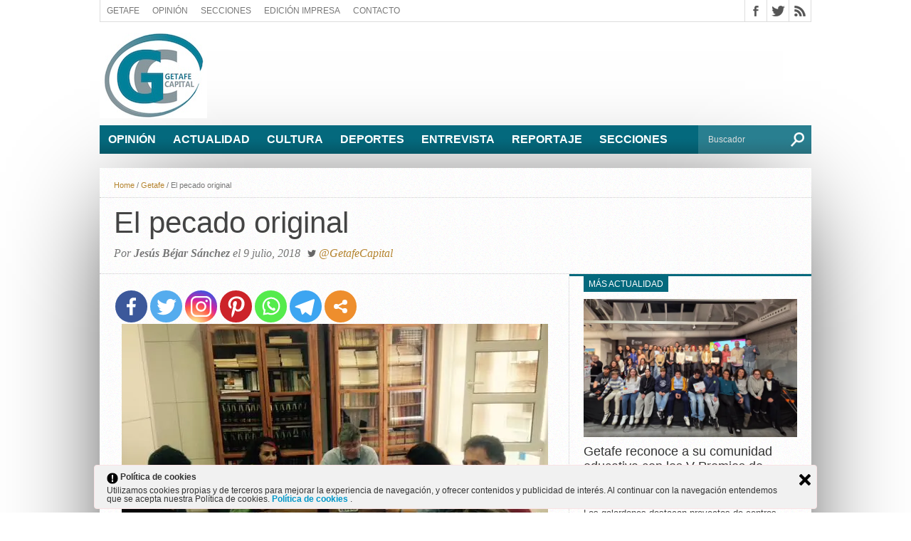

--- FILE ---
content_type: text/html; charset=utf-8
request_url: https://www.google.com/recaptcha/api2/aframe
body_size: 267
content:
<!DOCTYPE HTML><html><head><meta http-equiv="content-type" content="text/html; charset=UTF-8"></head><body><script nonce="AtLSRwrpnSI2kqUehSBUgg">/** Anti-fraud and anti-abuse applications only. See google.com/recaptcha */ try{var clients={'sodar':'https://pagead2.googlesyndication.com/pagead/sodar?'};window.addEventListener("message",function(a){try{if(a.source===window.parent){var b=JSON.parse(a.data);var c=clients[b['id']];if(c){var d=document.createElement('img');d.src=c+b['params']+'&rc='+(localStorage.getItem("rc::a")?sessionStorage.getItem("rc::b"):"");window.document.body.appendChild(d);sessionStorage.setItem("rc::e",parseInt(sessionStorage.getItem("rc::e")||0)+1);localStorage.setItem("rc::h",'1769570204418');}}}catch(b){}});window.parent.postMessage("_grecaptcha_ready", "*");}catch(b){}</script></body></html>

--- FILE ---
content_type: text/css
request_url: https://www.getafecapital.com/wp-content/themes/hottopix/style.css?ver=5.0.22
body_size: 8411
content:
/*Theme Name: Hot Topix
(shared on themeok.com)
Description: Hot Topix is the complete makeover for your Wordpress magazine site! This ultra-modern, professional theme is retina-ready, fully-responsive and comes with over six different ad units, including a wallpaper ad and a special mobile ad unit. Hot Topix also comes with a drag-and-drop homepage, featured posts on each category page, a "sticky" menu bar, post/page slideshows and so much more!Author: MVP ThemesAuthor URI: http://themeok.com
Theme URI: http://themeforest.net/user/mvpthemesVersion: 1.05License: GNU General Public License v3 or laterLicense URI: http://www.gnu.org/licenses/gpl-3.0.html*/body {	color: #444;	font: normal 100% helvetica, arial, sans-serif;	line-height: 100%;	margin: 0px auto;	padding: 0px;	}img {	max-width: 100%;	height: auto;	}iframe,embed,object,video {	max-width: 100%;	}/************************************************	Hyperlinks************************************************/a, a:visited {	text-decoration: none;	}a:hover {	text-decoration: underline;	}a:active,a:focus {	outline: none;	}/************************************************	Layout************************************************/#site {	float: left;	width: 100%;	}#wallpaper {	display: block;	position: fixed;	width: 100%;	height: 100%;	z-index: 1;	}.wallpaper-link {	margin: 0 auto;	position: absolute;		top: 0;	width: 100%;	height: 100%;	z-index: 1;	}#wrapper {	margin: 0 auto;	position: relative;	width: 1000px;	z-index: 5;	}.breaker {	clear: both;	}.right, .alignright {	float: right;	}.left, .alignleft {	float: left;	}.aligncenter {	display: block;	margin: 0 auto;	}.section-div {	border-bottom: 1px dotted #ccc;	float: left;	margin: 20px 0;	width: 100%;	}/************************************************	Header************************************************/#header-wrapper {	float: left;	position: relative;	width: 100%;	}#top-header-wrapper {	background: #fff;	border-bottom: 1px solid #ddd;	border-left: 1px solid #ddd;	border-right: 1px solid #ddd;	float: left;	overflow: hidden;	width: 998px;	height: 30px;	}#top-nav {	float: left;	max-width: 736px;	}#top-nav ul {	display: inline;	float: left;	}#top-nav ul li {	display: inline;	float: left;	}#top-nav ul li a,#top-nav ul li a:visited {	color: #777;	float: left;	font: 400 12px/12px 'Oswald', sans-serif;	padding: 9px;	text-transform: uppercase;	}#top-nav ul li a:hover {	text-decoration: none;	}#top-nav ul li:hover a,#top-nav ul li:hover a:visited {	background: #eee;	}#top-nav ul li ul {	display: none;	}#content-social {	float: right;	max-width: 273px;	}#content-social ul {	display: inline;	float: left;	}#content-social ul li {	border-left: 1px solid #ddd;	display: inline;	float: left;	overflow: hidden;	}.fb-but,.twitter-but,.pinterest-but,.instagram-but,.google-but,.linkedin-but,.rss-but {	float: left;	transition: all .1s;	-moz-transition: all .1s;	-ms-transition: all .1s;	-o-transition: all .1s;	-webkit-transition: all .1s;	width: 30px;	height: 30px;	}.fb-but {	background: #fff url(images/social-buttons.png) 0 0;	}.fb-but:hover {	background: #3b5997 url(images/social-buttons.png) 0 -30px;	}.twitter-but {	background: #fff url(images/social-buttons.png) -30px 0;	}.twitter-but:hover {	background: #00aced url(images/social-buttons.png) -30px -30px;	}.pinterest-but {	background: #fff url(images/social-buttons.png) -60px 0;	}.pinterest-but:hover {	background: #cb2027 url(images/social-buttons.png) -60px -30px;	}.instagram-but {	background: #fff url(images/social-buttons.png) -234px 0;	}.instagram-but:hover {	background: #36658c url(images/social-buttons.png) -234px -30px;	}.google-but {	background: #fff url(images/social-buttons.png) -90px 0;	}.google-but:hover {	background: #000 url(images/social-buttons.png) -90px -30px;	}.youtube-but {	background: #fff url(images/social-buttons.png) -120px 0;	float: left;	transition: all 0.1s;	-moz-transition: all 0.1s;	-ms-transition: all 0.1s;	-o-transition: all 0.1s;	-webkit-transition: all 0.1s;	width: 54px;	height: 30px;	}.youtube-but:hover {	background: #f00 url(images/social-buttons.png) -120px -30px;	}.linkedin-but {	background: #fff url(images/social-buttons.png) -174px 0;	}.linkedin-but:hover {	background: #069 url(images/social-buttons.png) -174px -30px;	}.rss-but {	background: #fff url(images/social-buttons.png) -204px 0;	}.rss-but:hover {	background: #f60 url(images/social-buttons.png) -204px -30px;	}#logo-wrapper {	float: left;	margin-top: 15px;	width: 100%;	}#logo-small {	float: left;	margin: 15px 15px 0 0;	width: 257px;	}/************************************************	Leaderboard************************************************/#leader-wrapper {	float: left;	margin-top: 15px;	overflow: hidden;	text-align: center;	width: 100%;	height: 90px;	}#ad-970 {	display: inline-block;	max-width: 970px;	height: 90px;	}#ad-728 {	display: inline-block;	max-width: 728px;	height: 90px;	}#ad-320 {	display: none;	width: 320px;	height: 50px;	}#leader-small {	float: right;	margin: 15px 0;	overflow: hidden;	text-align: center;	width: 728px;	height: 90px;	}/************************************************	Main Navigation************************************************/#nav-wrapper {	float: left;	margin-bottom: 20px;	position: relative;	width: 1000px;	height: 40px;	z-index: 2000;	}ul.main-nav {	display: inline;	float: left;	max-width: 840px;	height: 40px;	overflow: hidden;	position: relative;	}ul.main-nav:hover {	overflow: visible;	}ul.main-nav li {	color: #fff;	display: inline;	float: left;	position: relative;	transition: background .1s;		-moz-transition: background .1s;		-ms-transition: background .1s;		-o-transition: background .1s;		-webkit-transition: background .1s;	}ul.main-nav li a {	color: #fff;	float: left;	font-size: 16px;	font-weight: 700;	line-height: 100%;	padding: 12px;	text-transform: uppercase;	}ul.main-nav li:hover,ul.main-nav li a:hover,ul.main-nav li.current-menu-item,ul.main-nav li.current-post-parent {	text-decoration: none;	}ul.main-nav li ul {	background: url(images/featured-bg.png);	display: block;	max-height: 0;	overflow: hidden;	position: absolute;		top: 40px;		left: 0;	transition: max-height .4s;		-moz-transition: max-height .4s;		-ms-transition: max-height .4s;		-o-transition: max-height .4s;		-webkit-transition: max-height .4s;	width: 170px;	}ul.main-nav li:hover ul {	display: block;	max-height: 500px;	}ul.main-nav li:hover #nav-wrapper {	overflow: visible;	}ul.main-nav li:hover ul:hover {	overflow: visible;	}ul.main-nav li ul li {	display: block;	float: left;	margin: 0 10px;	position: relative;	width: 150px;	}ul.main-nav li ul li:first-child {	margin-top: 10px;	}ul.main-nav li ul li:last-child {	margin-bottom: 10px;	}ul.main-nav li ul li a {	font-size: 12px;	font-weight: 700;	line-height: 100%;	padding: 8px;	width: 134px;	}ul.main-nav li:hover ul li ul {	background: none;	display: none;	max-height: 0;	position: absolute;		top: 0;		left: 150px;	transition: 0;		-moz-transition: 0;		-ms-transition: 0;		-o-transition: 0;		-webkit-transition: 0;	width: 150px;	}ul.main-nav li ul li ul li {	margin: 0 !important;	width: 150px;	}ul.main-nav li:hover ul li:hover ul {	display: block;	max-height: 300px;	}.fixed {	box-shadow: 0 4px 10px -3px #000;		-ms-box-shadow: 0 4px 11px -5px #000;		-moz-box-shadow: 0 4px 11px -5px #000;		-o-box-shadow: 0 4px 11px -5px #000;		-webkit-box-shadow: 0 4px 10px -3px #000;	position: fixed !important;	}#nav-mobi {	display: none;	float: left;	overflow: hidden;	}#nav-mobi select {	border: 1px solid #2d2f31;	border-radius: 3px;	color: #fff;	float: left;	margin: 5px 10px;	padding: 0 30px 0 5px;	width: 385px;	height: 30px;	-webkit-appearance: none !important;	}#main-search {	float: right;	overflow: hidden;	width: 160px;	}#searchform {	background: url(images/search-bg.png);	float: right;	padding-right: 10px;	position: relative;	}#searchform input {	background: url(images/search.png) no-repeat right;	border: 0;	color: #ddd;	float: right;	font: 400 12px/12px 'Open Sans', sans-serif;	margin: 0;	padding: 14px;	width: 121px;	height: 12px;	}#searchform #search-button {	border: none;	float: left;	}#searchform #s:focus {	outline: none;	}/************************************************	News Ticker************************************************/#ticker-wrapper {	background: #eee;	box-shadow: 0 2px 7px -3px #000;		-ms-box-shadow: 0 2px 7px -3px #000;		-moz-box-shadow: 0 2px 7px -3px #000;		-o-box-shadow: 0 2px 7px -3px #000;		-webkit-box-shadow: 0 2px 7px -3px #000;	float: left;	overflow: hidden;	position: relative;	width: 100%;	height: 40px;	z-index: 12;	}h3.ticker-header {	background: url(images/ticker-bg.png) no-repeat right center;	color: #fff;	float: left;	font: 700 20px/20px 'Oswald', sans-serif;	max-width: 155px;	height: 20px;	padding: 10px 25px 10px 20px;	text-transform: uppercase;	}ul.ticker {	display: block;	float: left;	max-width: 800px;	height: 40px;	overflow: hidden;	}ul.ticker li {	display: block;	float: left;	margin: 12px 15px 10px;	overflow: hidden;	width: 100%;	height: 18px;	}ul.ticker li h2 a {	color: #777;	float: left;	font: 400 16px/16px 'Open Sans', sans-serif;	}/************************************************	Homepage************************************************/#main {	background: #fff url(images/white-noise.gif);	box-shadow: 0 20px 150px -40px #000;		-moz-box-shadow: 0 20px 150px -40px #000;		-ms-box-shadow: 0 20px 150px -40px #000;		-o-box-shadow: 0 20px 150px -40px #000;		-webkit-box-shadow: 0 20px 150px -40px #000;	float: left;	width: 100%;	}#content-wrapper {	float: left;	position: relative;	width: 100%;	}#featured-main {	background: #000;	box-shadow: 0 2px 7px -3px #000;		-ms-box-shadow: 0 2px 7px -3px #000;		-moz-box-shadow: 0 2px 7px -3px #000;		-o-box-shadow: 0 2px 7px -3px #000;		-webkit-box-shadow: 0 2px 7px -3px #000;	float: left;	overflow: hidden;	position: relative;	width: 100%;	height: 400px;	z-index: 11;	}#featured-main a:hover,.cat-dark-top a:hover,.carousel-wrapper a:hover {	text-decoration: none;	}.main-story {	float: left;	overflow: hidden;	position: relative;	width: 570px;	height: 400px;	}.main-story img {	float: left;	opacity: .6;	transition: opacity .4s;		-moz-transition: opacity .4s;		-ms-transition: opacity .4s;		-0-transition: opacity .4s;		-webkit-transition: opacity .4s;	margin-left: -25px;	min-width: 620px !important;	}.main-story:hover img {	opacity: .4;	}.main-story-shade {	display: block;	position: relative;	width: 100%;	height: 100%;	}.main-story-shade:before {	content: '';	box-shadow: 0 0 150px 5px #000 inset;		-moz-box-shadow: 0 0 150px 5px #000 inset;		-ms-box-shadow: 0 0 150px 5px #000 inset;		-o-box-shadow: 0 0 150px 7px #000 inset;		-webkit-box-shadow: 0 0 100px 8px #000 inset;	float: left;	position: absolute;		top: 0;		left: 0;	width: 100%;	height: 100%;	z-index: 15;	}.main-text {	color: #fff;	float: left;	padding: 20px;	position: absolute;		bottom: 0;		left: 0;	width: 530px;	z-index: 20;	}.main-text h1 {	color: #fff;	float: left;	font-size: 35px;	font-weight: 700;	line-height: 120%;	margin: 0 4% 5px;	text-align: center;	text-decoration: none;	text-shadow: 1px 1px 2px #000;		-moz-text-shadow: 1px 1px 2px #000;		-ms-text-shadow: 1px 1px 2px #000;		-o-text-shadow: 1px 1px 2px #000;		-webkit-text-shadow: 1px 1px 2px #000;	text-transform: uppercase;	width: 92%;	}.main-byline {	color: #ddd;	float: left;	font: 400 20px/20px 'Alegreya', serif;	font-style: italic;	text-align: center;	text-shadow: 1px 1px 2px #000;		-moz-text-shadow: 1px 1px 2px #000;		-ms-text-shadow: 1px 1px 2px #000;		-o-text-shadow: 1px 1px 2px #000;		-webkit-text-shadow: 1px 1px 2px #000;	width: 100%;	}.main-excerpt {	float: left;	font: 400 14px/18px helvetica, arial, sans-serif;	margin-top: 10px;	max-height: 0;	overflow: hidden;	text-align: center;	text-shadow: 1px 1px 2px #000;		-moz-text-shadow: 1px 1px 2px #000;		-ms-text-shadow: 1px 1px 2px #000;		-o-text-shadow: 1px 1px 2px #000;		-webkit-text-shadow: 1px 1px 2px #000;	transition: max-height .4s;		-moz-transition: max-height .4s;		-ms-transition: max-height .4s;		-o-transition: max-height .4s;		-webkit-transition: max-height .4s;	width: 100%;	}.main-story:hover .main-excerpt {	max-height: 200px;	}.comment-bubble {	background: url(images/comment-tri.png) no-repeat right bottom;	float: right;	position: absolute;		top: 10px;		right: 10px;	height: 22px;	z-index: 50;	}span.comment-count {	color: #fff;	float: left;	font: 700 10px/10px 'Open Sans Condensed', sans-serif;	padding: 3px 6px;	}.sub-story {	border-bottom: 1px solid #222;	border-left: 1px solid #222;	float: left;	overflow: hidden;	position: relative;	width: 214px;	height: 199px;	}.sub-story img {	float: left;	opacity: .5;	transition: opacity .4s;		-moz-transition: opacity .4s;		-ms-transition: opacity .4s;		-0-transition: opacity .4s;		-webkit-transition: opacity .4s;	}.sub-story:hover img {	opacity: 0.2;	}.sub-text {	padding: 10px 10px 8px 10px;	position: absolute;		bottom: 0;		left: 0;	width: 194px;	}.sub-text h2 {	color: #fff;	float: left;	font-size: 16px;	font-weight: 400;	line-height: 120%;	margin-bottom: 4px;	text-shadow: 1px 1px 2px #000;		-moz-text-shadow: 1px 1px 2px #000;		-ms-text-shadow: 1px 1px 2px #000;		-o-text-shadow: 1px 1px 2px #000;		-webkit-text-shadow: 1px 1px 2px #000;	text-transform: uppercase;	}.sub-text p {	color: #ccc;	float: left;	font: 13px/17px helvetica, arial, sans-serif;	max-height: 0px;	overflow: hidden;	transition: max-height .4s;		-moz-transition: max-height .4s;		-ms-transition: max-height .4s;		-o-transition: max-height .4s;		-webkit-transition: max-height .4s;	}.sub-story:hover .sub-text p {	max-height: 100px;	}#home-main {	border-right: 1px dotted #ccc;	float: left;	width: 659px;	}#home-left {	border-right: 1px dotted #ccc;	float: left;	padding-bottom: 20px;	width: 458px;	}li.home-widget {	display: block;	float: left;	font: 13px/17px helvetica, arial, sans-serif;	overflow: hidden;	padding: 20px;	position: relative;	width: 418px;	}li.home-widget:first-child {	margin-top: 20px;	}li.home-widget:first-child span.home-widget-header {	border-top: none;	}li.home-widget:first-child .category-light {	margin-top: -32px;	}span.list-byline {	color: #999;	float: left;	font: bold 10px/10px helvetica, arial, sans-serif;	margin-bottom: 5px;	}.home-widget .category-dark {	background: #000;	float: left;	margin: -32px 0 -20px -20px;	position: relative;	width: 458px;	}.home-widget .cat-dark-top {	float: left;	position: relative;	width: 100%;	}.home-widget .category-dark img {	float: left;	opacity: 0.7;	transition: opacity .4s;		-moz-transition: opacity .4s;		-ms-transition: opacity .4s;		-0-transition: opacity .4s;		-webkit-transition: opacity .4s;	}.home-widget .cat-dark-top:hover img {	opacity: 0.3;	}.home-widget .cat-dark-text {	float: left;	overflow: hidden;	padding: 20px 20px 10px;	position: absolute;		bottom: 0;		left: 0;	width: 418px;	}.home-widget .cat-dark-byline {	color: #ddd;	float: left;	font: 400 20px/20px 'Alegreya', serif;	font-style: italic;	margin-bottom: 5px;	text-shadow: 1px 1px 2px #000;		-moz-text-shadow: 1px 1px 2px #000;		-ms-text-shadow: 1px 1px 2px #000;		-o-text-shadow: 1px 1px 2px #000;		-webkit-text-shadow: 1px 1px 2px #000;	}.home-widget .cat-dark-text h2 {	color: #fff;	float: left;	font-size: 30px;	font-weight: 400;	line-height: 120%;	text-shadow: 1px 1px 2px #000;		-moz-text-shadow: 1px 1px 2px #000;		-ms-text-shadow: 1px 1px 2px #000;		-o-text-shadow: 1px 1px 2px #000;		-webkit-text-shadow: 1px 1px 2px #000;	}.home-widget .cat-dark-text p {	color: #fff;	float: left;	font: 14px/18px helvetica, arial, sans-serif;	margin-top: 10px;	max-height: 0;	overflow: hidden;	transition: max-height .4s;		-moz-transition: max-height .4s;		-ms-transition: max-height .4s;		-o-transition: max-height .4s;		-webkit-transition: max-height .4s;	}.home-widget .cat-dark-top:hover .cat-dark-text p {	max-height: 70px;	}.home-widget .cat-dark-bottom {	background: #d1d1d1;	float: left;	padding: 20px;	width: 418px;	}.home-widget .cat-dark-bottom img {	opacity: 1.0;	transition: opacity .2s;		-moz-transition: opacity .2s;		-ms-transition: opacity .2s;		-0-transition: opacity .2s;		-webkit-transition: opacity .2s;	}.home-widget .cat-dark-bottom img:hover {	opacity: 0.8;	}.home-widget .cat-dark-bottom ul li {	border-top: 1px dotted #555;	display: block;	float: left;	margin-top: 10px;	padding-top: 10px;	width: 100%;	}.home-widget .cat-dark-bottom ul li img {	float: left;	margin: 0 10px 0 0;	opacity: 1.0;	transition: opacity .2s;		-moz-transition: opacity .2s;		-ms-transition: opacity .2s;		-0-transition: opacity .2s;		-webkit-transition: opacity .2s;	}.home-widget .cat-dark-bottom ul li img:hover {	opacity: .8;	}.home-widget .cat-dark-bottom ul li p a {	color: #000;	float: left;	font: bold 13px/17px helvetica, sans-serif;	margin-bottom: 0;	width: 323px;	}.home-widget .cat-dark-bottom ul li:first-child {	border-top: none;	margin-top: 0;	padding-top: 0;	}.home-widget .category-light h2 a {	color: #126477;	float: left;	font-size: 30px;	font-weight: 400;	line-height: 120%;	margin-bottom: 10px;	width: 100%;	}.home-widget .category-light p {	float: left;	font: 13px/17px helvetica, arial, sans-serif;	margin-bottom: 10px;	}.home-widget .cat-light-top {	float: left;	margin-top: 20px;	position: relative;	width: 418px;	}.home-widget .cat-light-bottom {	background: #f6f6f6;	float: left;	margin: 10px 0 -20px -20px;	padding: 20px;	width: 418px;	}.home-widget .cat-light-bottom ul li p a {	color: #126477;	float: left;	font: bold 15px/17px helvetica, sans-serif;	width: 323px;	}.sidebar-small-widget .category-light h2 a {	color: #126477;	float: left;	font-size: 18px;	font-weight: 400;	line-height: 120%;	margin-bottom: 10px;	}.sidebar-small-widget .category-light p {	float: left;	font: 13px/17px helvetica, arial, sans-serif;	margin-bottom: 10px;	}.sidebar-small-widget .cat-light-top {	float: left;	margin-top: 20px;	position: relative;	width: 160px;	}.sidebar-small-widget .cat-light-bottom {	background: #f6f6f6;	float: left;	margin: 10px 0 -20px -20px;	padding: 20px;	width: 160px;	}.sidebar-small-widget .cat-light-bottom ul li img {	display: none;	}.sidebar-small-widget .cat-light-bottom ul li p a {	color: #333;	float: left;	font: bold 13px/17px helvetica, sans-serif;	width: 160px;	}/************************************************	Carousel************************************************/.es-carousel-wrapper{position:relative;clear:both; width: 458px;}.es-carousel{margin: 0; overflow:hidden;}.es-carousel ul{display:none; padding:0; margin:0;}.es-carousel ul li{height:100%;float:left;display:block; position: relative;}.es-carousel ul li a{display:block;}.es-carousel ul li a img{display:block;border:none;max-height:100%;max-width:100%;padding:0px; margin:0px;}.es-nav span{position:absolute;text-indent:-9000px;cursor:pointer;top:45px;}.es-nav span.es-nav-next{right:0px;width:33px;height:53px;background:transparent url(images/car-buttons.png) -41px 0; opacity: 0.7;}.es-nav span.es-nav-prev{left:0px;width:33px;height:53px;background:transparent url(images/car-buttons.png) 0 0; opacity: 0.7;}.es-nav span.es-nav-next:hover{opacity: 1.0;}.es-nav span.es-nav-prev:hover{opacity: 1.0;}.carousel-wrapper {	background: #eee;	float: left;	margin: -32px 0 -20px -20px;	overflow: hidden;	position: relative;	width: 458px;	height: 148px;	}ul.home-carousel {	background: #000;	float: left;	overflow: hidden;	position: relative;	width: 458px;	}ul.home-carousel li {	display: inline;	float: left;	overflow: hidden;	position: relative;	width: 229px;	}ul.home-carousel li img {	opacity: 0.7;	transition: opacity .2s;		-moz-transition: opacity .2s;		-ms-transition: opacity .2s;		-0-transition: opacity .2s;		-webkit-transition: opacity .2s;	}ul.home-carousel li:hover img {	opacity: 0.2;	}ul.home-carousel li h2 {	color: #fff;	font-size: 16px;	font-weight: 400;	line-height: 120%;	margin: 0 40px;	max-height: 124px;	overflow: hidden;	position: absolute;		bottom: 15px;		left: 0;	text-align: center;	text-shadow: 1px 1px 2px #000;		-moz-text-shadow: 1px 1px 2px #000;		-ms-text-shadow: 1px 1px 2px #000;		-o-text-shadow: 1px 1px 2px #000;		-webkit-text-shadow: 1px 1px 2px #000; 	}/************************************************	Posts************************************************/#title-main {	border-bottom: 1px dotted #ccc;	float: left;	padding: 10px 20px 20px;	position: relative;	width: 960px;	}h1.headline {	float: left;	font-size: 42px;	font-weight: 400;	line-height: 120%;	margin-bottom: 10px;	width: 100%;	}h1.headline-page {	float: left;	font-size: 42px;	font-weight: 400;	line-height: 120%;	margin-bottom: 0;	width: 100%;	}.breadcrumb {	border-bottom: 1px dotted #ccc;	color: #777;	font: 400 11px/13px 'Open Sans', sans-serif;	padding: 10px 20px;	width: 960px;;	}.breadcrumb a {	font: 400 11px/11px 'Open Sans', sans-serif;	}span.post-byline {	color: #777;	float: left;	font: 400 16px/16px 'Alegreya', serif;	font-style: italic;	}span.twitter-byline {	background: url(images/twitter.png) no-repeat left center;	background-size: 12px 10px;	float: left;	font: 400 16px/16px 'Alegreya', serif;	font-style: italic;	margin-left: 10px;	padding-left: 16px;	}#social-box {	background: #f6f6f6;	border-bottom: 1px dotted #ccc;	float: left;	padding: 0 20px 8px;	position: relative;	width: 619px;	}ul.post-social {	display: inline;	float: left;	}ul.post-social li {	display: inline;	float: left;	padding: 8px 5px 0;	width: 90px;	height: 20px;	}.fb-like span {	overflow: visible !important;	width: 450px !important;	margin-right: -375px;	}#post-area {	float: left;	font: 14px/23px helvetica, arial, sans-serif;	position: relative;	width: 100%;	}#post-area p {	display: block;	margin-bottom: 15px;	}.post-image {	float: left;	margin-bottom: 20px;	width: 100%;	}#content-area {	display: block;	float: left;	padding: 20px 19px 20px 20px;	width: 620px;	}#content-area h1 {	color: #222;	font: 700 34px/36px 'Oswald', sans-serif;	margin: 10px 0;	width: 100%;	}#content-area h2 {	color: #333;	font: 700 28px/32px 'Oswald', sans-serif;	margin: 10px 0;	width: 100%;	}#content-area h3 {	color: #333;	font: 700 24px/28px 'Oswald', sans-serif;	margin: 10px 0;	width: 100%;	}#content-area h4 {	color: #333;	font: 700 20px/24px 'Oswald', sans-serif;	margin: 10px 0;	width: 100%;	}#content-area h5 {	color: #333;	font: 700 16px/20px 'Oswald', sans-serif;	margin: 10px 0;	width: 100%;	}#content-area h6 {	color: #333;	font: 700 12px/16px 'Oswald', sans-serif;	margin: 10px 0;	width: 100%;	}#content-area ul {	list-style: disc outside;	margin: 10px 0;	}#content-area ol {	list-style: decimal outside;	margin: 10px 0;	}#content-area ul li,#content-area ol li {	margin-left: 50px;	padding: 5px 0px;	}#post-area blockquote {	border-left: 1px #ccc solid;	color: #777;	font: italic 14px/22px verdana, arial, sans-serif;;	margin: 10px;	padding-left: 40px;	}#author-info {	float: left;	padding: 0 19px 40px 20px;	position: relative;	width: 620px;	}#author-info img {	float: left;	margin-right: 20px;	}#author-info-page {	border-bottom: 1px dotted #ccc;	float: left;	margin: 20px 19px 0 20px;	padding-bottom: 20px;	position: relative;	width: 620px;	}#author-info-page img {	float: left;	margin-right: 20px;	}#author-text {	color: #999;	float: left;	font: italic 14px/20px helvetica, arial, sans-serif;	width: 540px;	}h3.post-header {	color: #fff;	float: left;	font: 400 12px/12px 'Oswald', sans-serif;	margin: -20px 0 10px 0;	padding: 5px 7px;	position: relative;	text-transform: uppercase;	z-index: 10;	}.post-tags {	float: left;	font: 400 12px/12px 'Oswald', sans-serif;	margin: 0 0 20px;	padding: 0 19px 0 20px;	width: 620px;	}.post-tags a,span.post-tags-header {	color: #fff;	display: inline-block;	float: left;	margin: 0 1px 1px;	padding: 5px 7px;	text-transform: uppercase;	}.post-tags a {	background: #aaa;	}.post-tags a:visited {	color: #fff;	}.post-tags a:hover {	color: #fff;	text-decoration: none;	}.prev-next-wrapper {	background: #f6f6f6;	float: left;	padding: 30px 29px 30px 30px;	width: 600px;	}.prev-post {	float: left;	font: bold 14px/14px helvetica, arial, sans-serif;	text-align: center;	width: 260px;	}.next-post {	float: right;	font: bold 14px/14px helvetica, arial, sans-serif;	text-align: center;	width: 260px;	}.prev-post a,.next-post a {	clear: both;	color: #333 !important;	float: left;	font-size: 20px;	font-weight: 400;	line-height: 120%;	margin-top: 5px;	}#related-posts {	float: left;	padding: 20px 19px 20px 20px;	width: 620px;	}#related-posts img {	transition: opacity 0.2s;		-moz-transition: opacity 0.2s;		-ms-transition: opacity 0.2s;		-o-transition: opacity 0.2s;		-webkit-transition: opacity 0.2s;	}#related-posts img:hover {	opacity: 0.8;	}#related-posts ul {	display: inline;	float: left;	width: 100%;	}#related-posts ul li {	display: inline;	float: left;	margin-left: 10px;	width: 200px;	}#related-posts ul li:first-child {	margin-left: 0;	}.related-image {	float: left;	overflow: hidden;	position: relative;	width: 200px;	height: 129px;	}.related-text {	float: left;	padding: 5px 0;	}.related-text a {	color: #333;	font-size: 16px;	font-weight: 400;	line-height:120%;	}.related-text a:visited {	color: #333;	}.full {	width: 1000px !important;	}.full2 {	width: 960px !important;	padding-right: 20px !important;	}#post-404 {	color: #999;	margin: 100px 0;	text-align: center;	}#post-404 h1 {	border-bottom: none;	font-size: 80px;	font-weight: 700;	line-height: 80px;	margin-bottom: 10px;	}#post-404 p {	text-align: center;	}.wp-caption, .gallery-caption {	margin-bottom: 20px;	max-width: 100%;	text-align: center;	}.wp-caption-text {	margin-bottom: 2px;	}.sticky {	}.bypostauthor {	}/************************************************	Categories/Archives************************************************/#category-header {	float: left;	padding-bottom: 20px;	text-align: center;	width: 100%;	}h3.cat-header {	color: #333;	font-size: 40px;	font-weight: 700;	line-height: 100%;	text-transform: uppercase;	}#archive-wrapper {	float: left;	padding: 20px 19px 20px 20px;	width: 620px;	}ul.archive-list {	float: left;	width: 100%;	}ul.archive-list li {	border-bottom: 1px dotted #ccc;	display: block;	float: left;	margin-bottom: 20px;	padding-bottom: 20px;	width: 100%;	}ul.archive-list li:last-child {	border-bottom: none;	margin-bottom: 0;	padding-bottom: 0;	}.archive-image {	float: left;	margin-right: 20px;	position: relative;	width: 200px;	}.archive-image img {	float: left;	opacity: 1.0;	transition: opacity .2s;		-moz-transition: opacity .2s;		-ms-transition: opacity .2s;		-0-transition: opacity .2s;		-webkit-transition: opacity .2s;	}.archive-image:hover img {	opacity: 0.8;	}.archive-text {	float: left;	width: 400px;	}.archive-text-noimg {	float: left;	width: 100%;	}.archive-text h2 a,.archive-text-noimg h2 a {	color: #333;	float: left;	font-size: 20px;	font-weight: 400;	line-height: 120%;	margin-bottom: 7px;	width: 100%;	}span.archive-byline {	color: #777;	float: left;	font: 400 16px/16px 'Alegreya', serif;	font-style: italic;	margin-bottom: 6px;	}.archive-text p,.archive-text-noimg p {	float: left;	font: 13px/17px helvetica, arial, sans-serif;	}/************************************************	Comments************************************************/h3.comment-header {	color: #fff;	float: left;	font: 400 12px/12px 'Oswald', sans-serif;	margin: 0 0 20px 20px;	padding: 5px 7px;	position: relative;	text-transform: uppercase;	z-index: 10;	}#comments {	display: block;	float: left;	font: 400 12px/normal helvetica, arial, sans-serif;	overflow: hidden;	width: 659px;	}.comment-inner {	border-bottom: 1px dotted #ddd;	margin-bottom: 10px;	padding: 10px 0 0;	}#comments .comment-inner:after {	content: '';	display: block;	clear: both;	}#comments .comment-avatar,#tab3 .comment-avatar {	float: left;	width: 46px;	}	#comments .avatar {	display: block;	background-color: #fff;	} #comments .commentmeta {	display: block;	float: left;	margin: 0 10px 10px;	}.comment-reply a,#cancel-comment-reply-link {	clear: both;	color: #fff;	font: 700 12px/12px 'Open Sans Condensed', sans-serif;	padding: 5px 10px;	}.comment-reply a {	background: #555;	float: right;	}#cancel-comment-reply-link {	background: #ccc;	float: left;	margin: 0 0 10px 20px;	}.comment-reply a:hover,#cancel-comment-reply-link:hover {	background: #333;	}.comment-reply a:hover,#cancel-comment-reply-link:hover {	text-decoration: none;	}ol.commentlist {	float: left;	padding: 0 20px 20px;	width: 619px;	}ol.commentlist h3.comment-header {	display: none;	}ol.commentlist #respond {	border-top: none;	}#comments .comment-meta-1 {	display: block;	float: left;	font: bold 14px/normal helvetica, arial, sans-serif;	margin-bottom: 5px;	width: 100%;	}		#comments .comment-meta-1 .fn {	font-weight:bold;	float:left;	width:auto;	}		#comments .comment-meta-1 .reply {	display: inline-block;	float: right;	font-size: 11px;	line-height: 11px;	padding-top: 2px;	}		#comments .comment-meta-1 .reply a {	color: #555;	}		#comments .comment-meta-2  {	float: left;	font: italic 12px/normal helvetica, arial, sans-serif;	display: block;	margin: 0;	}#comments .text {	clear: both;	display: block;	float: left;	margin-top: 10px;	}#comments .text .waiting_approval {	font-size: 14px;	font-style: italic;	font-weight: bold;	}#comments .c {	line-height: 20px;	}#comments .c p,#comments .c code,#comments .c blockquote,#comments .c ul,#comments .c ol {	display: block;	margin: 5px 0;	}#comments .c a {	text-decoration: underline;	}#comments .c a:hover {	text-decoration: none;	}	#comments .depth-2 .comment-wrapper {	padding-left: 40px;	}#comments .depth-2 .commentmeta {	width: auto;	}	#comments .depth-3 .comment-wrapper {	padding-left: 80px;	}#comments .depth-3 .commentmeta {	width: auto;	}	#comments .depth-4 .comment-wrapper {	padding-left: 120px;	}#comments .depth-4 .commentmeta {	width: auto;	}#comments .depth-5 .comment-wrapper {	padding-left: 160px;	}#comments .depth-5 .commentmeta {	width: auto;	}#respond {	clear: both;	position: relative;	}#respond form {	float: left;	padding: 0 20px 20px;	width: 619px;	}#respond p {	font: 12px/normal helvetica, arial, sans-serif;	margin: 0;	}#respond .logged-in-as {	margin-bottom: 10px;	}#respond .comment-notes {	margin-bottom: 1em;	}.children #respond {	margin: 0 48px 0 0;	}#comments-list #respond {	margin: 0 0 18px 0;	}#comments-list ul #respond {	margin: 0;	}#respond .required {	color: #ff4b33;	font-weight: bold;	}#respond label {	color: #888;	font-size: 12px;	}	#respond input {	background: #f6f6f6;	border: 1px solid #ddd;		-ms-box-shadow: 2px 2px 5px 0px #eee inset;		-moz-box-shadow: 2px 2px 5px 0px #eee inset;		-webkit-box-shadow: 2px 2px 5px 0px #eee inset;		-o-box-shadow: 2px 2px 5px 0px #eee inset;	box-shadow: 2px 2px 5px 0px #eee inset;	display:block;	margin: 0 0 9px;	padding:5px;	width: auto;	}#respond textarea {	background: #f6f6f6;	border: 1px solid #ddd;		-ms-box-shadow: 2px 2px 5px 0px #eee inset;		-moz-box-shadow: 2px 2px 5px 0px #eee inset;		-webkit-box-shadow: 2px 2px 5px 0px #eee inset;		-o-box-shadow: 2px 2px 5px 0px #eee inset;	box-shadow: 2px 2px 5px 0px #eee inset;	width: 95%;	}	#respond #submit {	background: #555;	border: 0;	box-shadow: none;	color: #fff;	cursor:pointer;	font: 700 12px/12px 'Open Sans Condensed', sans-serif;	margin-top:10px;	padding: 5px 10px;	width: 120px;	}#respond #submit:hover {	background: #333;	}h3#reply-title,h2.comments {	color: #fff;	font: 700 14px/14px 'Oswald', sans-serif;	margin-bottom: 10px;	padding: 5px 10px;	text-shadow: 1px 1px 0 #000;	text-transform: uppercase;	}h3#reply-title {	display: none;	}span.comments {	background: #fff;	color: #aaa;	float: left;	font: 400 20px/20px 'Open Sans Condensed', sans-serif;	padding-right: 15px;	text-transform: uppercase;	}span.comments a {	color: #666;	}span.comments a:hover {	color: #f00;	text-decoration: none;	}#comment-input label {	margin-bottom: 10px;	}p.cancel-comment-reply {	clear: both;	}.form-allowed-tags {	display: none;	}#disqus_thread {	padding: 20px; 	}/************************************************	Sidebar************************************************/#sidebar-wrapper {	float: right;	width: 340px;	}#sidebar-small-wrapper {	float: right;	width: 200px;	}li.sidebar-widget {	display: block;	float: left;	font: 13px/17px helvetica, arial, sans-serif;	overflow: hidden;	padding: 20px;	width: 300px;	}li.sidebar-small-widget {	display: block;	float: left;	font: 13px/17px helvetica, arial, sans-serif;	overflow: hidden;	padding: 20px;	width: 160px;	}span.home-widget-header {	float: left;	margin: -20px 0 7px -20px;	width: 458px;	height: 25px;	}h3.home-widget-header,h3.home-widget-header a {	color: #fff;	float: left;	font: 400 12px/12px 'Oswald', sans-serif;	margin-left: 20px;	padding: 5px 7px;	position: relative;	text-transform: uppercase;	z-index: 10;	}h3.widget-buzz-header,h3.widget-buzz-header a {	color: #aaa;	float: left;	font: 300 28px/32px 'Oswald', sans-serif;	margin: 0 0 20px -20px;	padding: 5px 20px;	text-align: center;	text-transform: uppercase;	width: 100%;	}span.small-widget-header {	float: left;	margin: -20px 0 7px -20px;	width: 200px;	height: 25px;	}h3.small-widget-header,h3.small-widget-header a {	color: #fff;	float: left;	font: 400 12px/12px 'Oswald', sans-serif;	margin-left: 20px;	padding: 5px 7px;	position: relative;	text-transform: uppercase;	z-index: 10;	}span.sidebar-widget-header {	float: left;	margin: -20px 0 7px -20px;	width: 340px;	height: 25px;	}h3.sidebar-widget-header,h3.sidebar-widget-header a {	color: #fff;	float: left;	font: 400 12px/12px 'Oswald', sans-serif;	margin-left: 20px;	padding: 5px 7px;	position: relative;	text-transform: uppercase;	z-index: 10;	}ul.widget-buzz {	display: block;	float: left;	width: 100%;	}ul.widget-buzz li {	display: block;	float: left;	margin-bottom: 20px;	overflow: hidden;	position: relative;	text-align: center;	width: 100%;	}ul.widget-buzz li h2 a {	color: #333;	float: left;	font-size: 18px;	font-weight: 400;	line-height: 120%;	width: 100%;	}span.buzz-byline {	color: #999;	float: left;	font: bold 10px/10px helvetica, arial, sans-serif;	margin-bottom: 5px;	text-align: center;	width: 100%;	}.sidebar-widget .category-dark {	background: #000;	float: left;	margin: -32px 0 -20px -20px;	position: relative;	width: 340px;	}.sidebar-widget .cat-dark-top {	float: left;	position: relative;	width: 100%;	}.sidebar-widget .category-dark img {	float: left;	opacity: 0.7;	transition: opacity .4s;		-moz-transition: opacity .4s;		-ms-transition: opacity .4s;		-0-transition: opacity .4s;		-webkit-transition: opacity .4s;	}.sidebar-widget .cat-dark-top:hover img {	opacity: 0.1;	}.sidebar-widget .cat-dark-text {	float: left;	overflow: hidden;	padding: 20px 20px 10px;	position: absolute;		bottom: 0;		left: 0;	width: 300px;	}.sidebar-widget .cat-dark-byline {	color: #ddd;	float: left;	font: 400 14px/14px 'Alegreya', serif;	font-style: italic;	margin-bottom: 5px;	text-shadow: 1px 1px 2px #000;		-moz-text-shadow: 1px 1px 2px #000;		-ms-text-shadow: 1px 1px 2px #000;		-o-text-shadow: 1px 1px 2px #000;		-webkit-text-shadow: 1px 1px 2px #000;	}.sidebar-widget .cat-dark-text h2 {	color: #fff;	float: left;	font-size: 22px;	font-weight: 400;	line-height: 120%;	text-shadow: 1px 1px 2px #000;		-moz-text-shadow: 1px 1px 2px #000;		-ms-text-shadow: 1px 1px 2px #000;		-o-text-shadow: 1px 1px 2px #000;		-webkit-text-shadow: 1px 1px 2px #000;	}.sidebar-widget .cat-dark-text p {	color: #fff;	float: left;	font: 13px/17px helvetica, arial, sans-serif;	margin-top: 10px;	max-height: 0;	overflow: hidden;	transition: max-height .4s;		-moz-transition: max-height .4s;		-ms-transition: max-height .4s;		-o-transition: max-height .4s;		-webkit-transition: max-height .4s;	}.sidebar-widget .cat-dark-top:hover .cat-dark-text p {	max-height: 70px;	}.sidebar-widget .cat-dark-bottom {	background: #e1e1e1;	float: left;	padding: 20px;	width: 300px;	}.sidebar-widget .cat-dark-bottom img {	opacity: 1.0;	transition: opacity .2s;		-moz-transition: opacity .2s;		-ms-transition: opacity .2s;		-0-transition: opacity .2s;		-webkit-transition: opacity .2s;	}.sidebar-widget .cat-dark-bottom img:hover {	opacity: 0.8;	}.sidebar-widget .cat-dark-bottom .list-byline {	display: none;	}.sidebar-widget .cat-dark-bottom ul li {	border-top: 1px dotted #555;	display: block;	float: left;	margin-top: 10px;	padding-top: 10px;	width: 100%;	}.sidebar-widget .cat-dark-bottom ul li img {	float: left;	margin: 0 10px 0 0;	opacity: 1.0;	}.sidebar-widget .cat-dark-bottom ul li p a {	color: #000;	float: left;	font: bold 13px/17px helvetica, sans-serif;	margin-bottom: 0;	width: 205px;	}.sidebar-widget .cat-dark-bottom ul li:first-child {	border-top: none;	margin-top: 0;	padding-top: 0;	}.home-widget .category-light,.sidebar-small-widget .category-light,.sidebar-widget .category-light,.footer-widget .category-light {	float: left;	position: relative;	width: 100%;	}.sidebar-widget .category-light h2 a {	color: #333;	float: left;	font-size: 18px;	font-weight: 400;	line-height: 120%;	margin-bottom: 10px;	width: 100%;	}.footer-widget .category-light h2 a {	color: #ddd;	float: left;	font-size: 18px;	font-weight: 400;	line-height: 120%;	margin-bottom: 10px;	width: 100%;	}.home-widget .category-light img,.sidebar-small-widget .category-light img,.sidebar-widget .category-light img,.footer-widget .category-light img {	float: left;	margin-bottom: 10px;	opacity: 1.0;	transition: opacity .2s;		-moz-transition: opacity .2s;		-ms-transition: opacity .2s;		-0-transition: opacity .2s;		-webkit-transition: opacity .2s;	}.home-widget .category-light img:hover,.sidebar-small-widget .category-light img:hover,.sidebar-widget .category-light img:hover,.footer-widget .category-light img:hover {	opacity: 0.8;	}.sidebar-widget .category-light p,.footer-widget .category-light p {	float: left;	font: 13px/17px helvetica, arial, sans-serif;	margin-bottom: 10px;	}.sidebar-widget .cat-light-top {	float: left;	margin-top: 20px;	position: relative;	width: 300px;	}.footer-widget .cat-light-top {	float: left;	margin-top: 20px;	position: relative;	width: 300px;	}.home-widget .cat-light-top:first-child,.sidebar-small-widget .cat-light-top:first-child,.sidebar-widget .cat-light-top:first-child,.footer-widget .cat-light-top:first-child {	margin-top: 0;	}.sidebar-widget .cat-light-bottom {	background: #f6f6f6;	float: left;	margin: 10px 0 -20px -20px;	padding: 20px;	width: 300px;	}.footer-widget .cat-light-bottom {	background: none;	float: left;	margin: 10px 0 -20px -20px;	padding: 20px;	width: 300px;	}.cat-light-links {	background: none !important;	margin: 0 !important;	padding: 0 !important;	}.home-widget .cat-light-bottom ul li,.sidebar-small-widget .cat-light-bottom ul li,.sidebar-widget .cat-light-bottom ul li {	border-top: 1px dotted #ccc;	display: block;	float: left;	margin-top: 10px;	padding-top: 10px;	width: 100%;	}.footer-widget .cat-light-bottom ul li {	border-top: 1px dotted #444;	display: block;	float: left;	margin-top: 10px;	padding-top: 10px;	width: 100%;	}.home-widget .cat-light-bottom ul li img,.sidebar-widget .cat-light-bottom ul li img,.footer-widget .cat-light-bottom ul li img {	float: left;	margin: 0 10px 0 0;	opacity: 1.0;	transition: opacity .2s;		-moz-transition: opacity .2s;		-ms-transition: opacity .2s;		-0-transition: opacity .2s;		-webkit-transition: opacity .2s;	}.home-widget .cat-light-bottom ul li img:hover,.sidebar-widget .cat-light-bottom ul li img:hover,.footer-widget .cat-light-bottom ul li img:hover {	opacity: 0.8;	}.home-widget .cat-light-bottom ul li p,.sidebar-small-widget .cat-light-bottom ul li p,.sidebar-widget .cat-light-bottom ul li p,.footer-widget .cat-light-bottom ul li p {	margin-bottom: 0;	}.sidebar-widget .cat-light-bottom ul li p a {	color: #333;	float: left;	font: bold 13px/17px helvetica, sans-serif;	width: 205px;	}.footer-widget .cat-light-bottom ul li p a {	color: #ddd;	float: left;	font: bold 13px/17px helvetica, sans-serif;	width: 205px;	}.home-widget .cat-light-bottom ul li:first-child,.sidebar-small-widget .cat-light-bottom ul li:first-child,.sidebar-widget .cat-light-bottom ul li:first-child,.footer-widget .cat-light-bottom ul li:first-child {	border-top: none;	margin-top: 0;	padding-top: 0;	}.sidebar-small-widget .cat-light-bottom .list-byline,.sidebar-widget .cat-light-bottom .list-byline {	display: none;	}.widget-ad {	float: left;	overflow: hidden;	text-align: center;	width: 100%;	}.widget-ad h3 {	clear: both;	color: #ccc;	float: left;	font: 400 8px/8px 'Open Sans', sans-serif;	margin-bottom: 1px;	text-transform: uppercase;	width: 100%;	}ul.tabber-widget {	float: left;	margin: -20px 0 0 -20px;	padding: 0 20px 20px;	width: 300px;	}ul.tabber-widget li {	background: #777;	display: inline;	float: left;	margin-right: 2px;	}ul.tabber-widget li a {	color: #fff;	float: left;	font: 400 12px/12px 'Oswald', sans-serif;	padding: 5px 7px;	text-transform: uppercase;	}ul.tabber-widget li a:hover {	text-decoration: none;	}ul.latest-comments {	float: left;	width: 300px;;	}ul.latest-comments li {	border-bottom: 1px dotted #ccc;	display: block;	float: left;	font: 12px/14px helvetica, arial, sans-serif;	margin-bottom: 10px;	padding-bottom: 10px;	width: 100%;	}ul.latest-comments li:last-child {	border-bottom: none;	margin-bottom: 0;	padding-bottom: 0;	}ul.latest-comments li p {	margin-bottom: 0;	}.comment-image {	float: left;	margin-right: 10px;	width: 50px;	}.comment-text {	float: left;	width: 240px;	}.comment-text span {	float: left;	font: bold 13px/17px helvetica, sans-serif;	width: 100%;	}.comment-text p {	color: #555;	float: left;	font: 13px/17px helvetica, sans-serif;	}.comment-text p a {	color: #888;	}li.home-widget table,li.sidebar-widget table,li.sidebar-small-widget table,li.footer-widget table {	border-collapse: separate;	text-align: center;	width: 100%;	}li.home-widget thead,li.sidebar-widget thead,li.sidebar-small-widget thead,li.footer-widget thead {	vertical-align: middle;	}li.home-widget p.gd-widgets,li.sidebar-widget p.gd-widgets,li.sidebar-small-widget p.gd-widgets,li.footer-widget p.gd-widgets {	margin-bottom: 0;	}li.home-widget select,li.sidebar-widget select,li.sidebar-small-widget select,li.footer-widget select {	width: 100%;	}li.home-widget #searchform,li.sidebar-widget #searchform,li.sidebar-small-widget #searchform,li.footer-widget #searchform {	background: #fff;	float: left;	padding: 0;	width: 100%;	}li.home-widget #searchform input,li.sidebar-widget #searchform input,li.sidebar-small-widget #searchform input,li.footer-widget #searchform input {	background: #fff url(images/search2.png) no-repeat right center!important;	border: 1px solid #666;	box-shadow: none;	color: #666;	margin: 0;	padding: 10px 3%;	width: 94%;	height: 12px;	}li.recentcomments,li cite {	float: left;	margin-bottom: 10px;	width: 100%;	}li cite.fn {	margin-bottom: 0;	}.rss-date {	float: left;	width: 100%;	}table {	float: left;	}/************************************************	Twitter Widget************************************************/.tweet,.query {	display: block;	float: left;	font: 12px/16px helvetica, arial, sans-serif;	padding: 10px 10px 0;	position: relative;	}.tweet_list {	float: left;	list-style: none;	margin: 0;	padding: 0;	}.tweet_list li {	border-bottom: 1px dotted #ccc;	float: left;	list-style-type: none;	margin-bottom: 10px;	padding-bottom: 10px;	}li.footer-widget .tweet_list li {	border-bottom: 1px dotted #444;	float: left;	list-style-type: none;	margin-bottom: 10px;	padding-bottom: 10px;	}.tweet_list li a {	font-weight: normal;	}.tweet_list li:last-child,li.footer-widget .tweet_list li:last-child {	border-bottom: none;	margin-bottom: 0;	padding-bottom: 0;	}.tweet_list .tweet_avatar {	float: left;	}		.tweet_list .tweet_avatar img {	vertical-align: middle;	}.tweet_time a {	font: 11px/11px helvetica, arial, sans-serif;	}.tweet_text {	margin-bottom: 3px;	}.tweet_text,.tweet_time {	display: block;	margin-left: 45px;	}/************************************************	Footer************************************************/#footer-wrapper {	background: #333 url(images/dark-noise.gif);	float: left;	width: 100%;	}#footer-top {	float: left;	padding: 25px 0;	width: 100%;	}li.footer-widget {	border-left: 1px dotted #555;	color: #aaa;	float: left;	font: 13px/17px helvetica, arial, sans-serif;	margin: 0 0 20px 14px;	overflow: hidden;	padding-left: 10px;	width: 300px;	}li.home-widget p,li.sidebar-small-widget p,li.sidebar-widget p,li.footer-widget p {	margin-bottom: 10px;	}li.footer-widget:first-child {	border-left: none;	margin-left: 25px;	padding-left: 0;	}h3.footer-widget-header,h3.footer-widget-header a {	color: #ddd;	float: left;	font: 400 14px/18px 'Oswald', sans-serif;	margin-bottom: 20px;	text-shadow: 1px 1px 2px #000;		-moz-text-shadow: 1px 1px 2px #000;		-ms-text-shadow: 1px 1px 2px #000;		-o-text-shadow: 1px 1px 2px #000;		-webkit-text-shadow: 1px 1px 2px #000;	text-transform: uppercase;	width: 100%;	}#footer-bottom {	background: #222;	color: #aaa;	float: left;	font: 11px/13px helvetica, arial, sans-serif;	padding: 10px 25px 5px;	width: 950px;	}#footer-bottom p {	float: left;	margin: 0 20px 5px 0;	max-width: 500px;	}#footer-bottom ul {	display: block;	float: right;	max-width: 450px;	overflow: hidden;	position: relative;	}#footer-bottom ul li {	display: inline;	float: left;	margin: 0 10px 5px 0;	}#footer-bottom ul li ul {	display: none;	}.tag-cloud {	float: left;	width: 100%;	}.tag-cloud a {	background: #555;	color: #ddd;	float: left;	font: 400 12px/12px 'Oswald', sans-serif;	margin: 0 5px 5px 0;	padding: 5px 7px;	text-transform: uppercase;	}.tag-cloud a:hover {	text-decoration: none;	}.tag-cloud a:visited {	color: #ddd;	}/************************************************	Pagination************************************************/.nav-links {	float: left;	padding: 20px 19px 20px 20px;	position: relative;	width: 620px;	}.pagination {	clear: both;	position: relative;	font: bold 12px/12px helvetica, arial, sans-serif;	} .pagination span, .pagination a {	background: #555;	border: 1px solid #333;	border-radius: 3px;	box-shadow: 0 3px 5px -1px #ccc;		-ms-box-shadow: 0 3px 5px -1px #aaa;		-moz-box-shadow: 0 3px 5px -1px #aaa;		-o-box-shadow: 0 3px 5px -1px #aaa;		-webkit-box-shadow: 0 2px 3px -1px #aaa;	color: #fff;	display:block;	float:left;	margin: 2px 5px 2px 0;	padding: 9px 12px 8px 12px;	text-decoration: none;	width: auto;	} .pagination .current, .pagination a:hover {	background: #999;	border: 1px solid #777;	color: #fff;	}.pagination a,.pagination a:visited {	color: #fff	}/************************************************	Media Queries************************************************/@media screen and (max-width: 1002px) and (min-width: 768px) {	#wrapper,	#nav-wrapper {		width: 768px;		}	#leader-wrapper {		margin-top: 10px;		}		#leader-wrapper,	#leader-small {		width: 768px;		height: auto;		}	#leader-small {		float: left;		margin-bottom: 0;		}	#ad-970 {		max-width: 768px;		height: auto;		}	.full {		width: 768px !important;		}	.full2 {		width: 728px !important;		}	#top-header-wrapper {		width: 766px;		}	#top-nav {		max-width: 495px;		}	.main-excerpt,	.sub-text p,	#sidebar-small-wrapper,	.home-widget .cat-dark-text p,	.sidebar-widget .cat-dark-text p,	.prev-next-wrapper,	.related-image,	.archive-image {		display: none;		}	ul.main-nav {		max-width: 608px;		}	ul.main-nav li a {		font-size: 12px;		padding: 14px 10px;		}	#featured-main {		height: 308px;		}	.main-story {		width: 438px;		height: 308px;		}	.main-story img {		margin-left: -19px;		min-width: 476px !important;		}	.main-text {		width: 428px;		}	.main-text h1 {		font-size: 40px;		}	.sub-story {		width: 164px;		height: 154px;		}	.sub-text {		width: 144px;		}	.sub-text h2 {		font-size: 17px;		}	ul.ticker {		max-width: 583px;		}	#home-main,	.home-widget .category-dark,	.carousel-wrapper,	ul.home-carousel,	span.home-widget-header,	span.sidebar-widget-header,	.sidebar-widget .category-dark,	#comments {		width: 427px;		}	#home-left {		border-right: none;		width: 427px;		}	li.home-widget,	.home-widget .cat-dark-text,	.home-widget .cat-dark-bottom,	.home-widget .cat-light-top,	.home-widget .cat-light-bottom,	#social-box,	.archive-text  {		width: 387px;		}	#content-area,	.post-tags,	#related-posts,	#archive-wrapper,	.nav-links {		padding: 20px;		width: 387px;		}	#author-info {		padding: 0 20px 20px 20px;		width: 387px;		}	#author-info-page {		margin: 20px 20px 0 20px;		padding-bottom: 20px;		width: 387px;		}	#author-text {		width: 307px;		}	.home-widget .cat-dark-text,	.sidebar-widget .cat-dark-text {		padding: 20px;		}	.home-widget .cat-dark-text h2 {		font-size: 28px;		}	.home-widget .cat-dark-bottom ul li p a,	.home-widget .cat-light-bottom ul li p a {		width: 292px;		}	#title-main,	.breadcrumb {		width: 728px;		}	#related-posts ul li {		margin: 0 0 10px 0;		width: 387px;		}	ol.commentlist,	#respond form {		padding: 0 20px 20px;		width: 387px;		}	li.footer-widget {		border-left: none;		margin: 0 0 20px 56px;		padding-left: 0;		}	li.footer-widget:first-child {		margin-left: 56px;		}	#footer-bottom {		padding: 10px 20px;		width: 728px;		}	#footer-bottom p,	#footer-bottom ul {		max-width: 728px;		width: 728px;		}	#footer-bottom ul {		float: left;		margin-top: 10px;		}	}@media screen and (max-width: 767px) and (min-width: 600px) {	#wrapper,	#nav-wrapper,	.main-story,	#sidebar-wrapper,	span.home-widget-header,	span.sidebar-widget-header,	.home-widget .category-dark,	.carousel-wrapper,	ul.home-carousel,	.sidebar-widget .category-dark,	ul.tabber-widget,	#comments {		width: 600px;		}	.full {		width: 600px !important;		}	.full2 {		width: 560px !important;		}	#top-header-wrapper {		width: 598px;		}	#top-nav {		max-width: 327px;		}	#leader-wrapper {		margin-top: 10px;		}	#leader-wrapper,	#ad-970,	#leader-small,	#ad-728 {		max-width: 600px;		width: 600px;		height: auto;		}	#leader-small {		float: left;		margin-bottom: 0;		}	ul.main-nav,	.main-excerpt,	.sub-text p,	#ticker-wrapper,	#sidebar-small-wrapper,	.home-widget .cat-dark-text p,	.sidebar-widget .cat-dark-text p,	.related-image {		display: none;		}	#nav-mobi {		display: inline;		}	#nav-mobi select {		width: 420px;		}	#featured-main {		height: 528px;		}	.main-story {		height: 387px;		}	.main-story img {		margin-left: 0;		min-width: 600px !important;		}	.main-text h1 {		font-size: 52px;		}	.sub-story {		width: 149px;		height: 140px;		}	.sub-text {		width: 129px;		}	.sub-text h2 {		font-size: 15px;		}	#home-main,	#home-left {		border-right: none;		width: 600px;		}	li.home-widget,	.home-widget .cat-dark-text,	.home-widget .cat-dark-bottom,	.home-widget .cat-light-top,	.home-widget .cat-light-bottom,	li.sidebar-widget,	.sidebar-widget .cat-dark-text,	.sidebar-widget .cat-dark-bottom,	.sidebar-widget .cat-light-top,	.footer-widget .cat-light-top,	.sidebar-widget .cat-light-bottom,	.footer-widget .cat-light-bottom,	ul.latest-comments,	li.footer-widget,	.main-text,	#title-main,	.breadcrumb,	#social-box {		width: 560px;		}	.home-widget .cat-dark-text,	.sidebar-widget .cat-dark-text {		padding: 20px;		}	.home-widget .cat-dark-text h2,	.sidebar-widget .cat-dark-text h2 {		font-size: 40px;		}	.home-widget .cat-dark-byline {		font: 400 14px/14px 'Alegreya', serif;		}	.home-widget .cat-dark-bottom ul li p a,	.home-widget .cat-light-bottom ul li p a,	.sidebar-widget .cat-dark-bottom ul li p a,	.sidebar-widget .cat-light-bottom ul li p a,	.footer-widget .cat-light-bottom ul li p a {		width: 465px;		}	.sidebar-widget .cat-dark-bottom .list-byline {		display: inline;		}	#content-area,	.post-tags,	#related-posts,	#archive-wrapper,	.nav-links {		padding: 20px;		width: 560px;		}	#author-info {		padding: 0 20px 20px 20px;		width: 560px;		}	#author-info-page {		margin: 20px 20px 0 20px;		padding-bottom: 20px;		width: 560px;		}	#author-text {		width: 480px;		}	.fb-like span {		overflow: hidden !important;		width: 90px !important;		margin-right: -375px;		}	.prev-next-wrapper {		padding: 30px;		width: 540px;		}	.prev-post,	.next-post {		width: 250px;		}	#related-posts ul li {		margin: 0 0 10px 0;		width: 560px;		}	.archive-text {		width: 340px;		}	ol.commentlist,	#respond form {		padding: 0 20px 20px;		width: 560px;		}	#sidebar-wrapper {		border-top: 1px dotted #ccc;		}	.footer-widget .category-light h2 a {		font-size: 24px;		}	.comment-text {		width: 500px;		}	#footer-top {		padding: 25px 20px;		width: 560px;		}	li.footer-widget {		border-left: none;		margin: 0 0 20px 0;		padding-left: 0;		}	li.footer-widget:first-child {		margin-left: 0;		}	#footer-bottom {		padding: 10px 20px;		width: 560px;		}	#footer-bottom p,	#footer-bottom ul {		max-width: 560px;		width: 560px;		}	#footer-bottom ul {		float: left;		margin-top: 10px;		}	}@media screen and (max-width: 599px) and (min-width: 480px) {	#wrapper,	#nav-wrapper,	.main-story,	#sidebar-wrapper,	span.home-widget-header,	span.sidebar-widget-header,	.home-widget .category-dark,	.carousel-wrapper,	ul.home-carousel,	.sidebar-widget .category-dark,	ul.tabber-widget,	#comments {		width: 480px;		}	.full {		width: 480px !important;		}	.full2 {		width: 440px !important;		}	#top-nav {		max-width: 480px;		}	#top-header-wrapper {		width: 478px;		height: 61px;		}	#leader-wrapper,	#leader-small {		height: auto;		margin-top: 10px;		}	#leader-small {		float: left;		margin-bottom: 0;		width: 100%;		}	#ad-320 {		display: inline-block;		}	#logo-wrapper,	#logo-small {		margin-top: 10px;		}	#content-social {		border-top: 1px solid #ddd;		float: left;		max-width: 480px;		width: 100%;		}	#content-social ul li:first-child {		border-left: none;		}	#content-social ul li:last-child {		border-right: 1px solid #ddd;		}	#nav-mobi {		display: inline;		}	#nav-mobi select {		width: 300px;		}	#ad-970,	#ad-728,	ul.main-nav,	.main-excerpt,	.sub-text p,	#ticker-wrapper,	#sidebar-small-wrapper,	.home-widget .cat-dark-text p,	.sidebar-widget .cat-dark-text p,	.breadcrumb,	.prev-next-wrapper,	.related-image,	.archive-image,	#author-info img,	#author-info-page img {		display: none;		}	#featured-main {		height: 760px;		}	.main-story {		height: 310px;		}	.main-story img {		margin-left: 0;		min-width: 480px !important;		}	.main-text {		width: 420px;		}	.main-text h1 {		font-size: 42px;		}	.sub-story {		width: 239px;		height: 224px;		}	.sub-text {		width: 219px;		}	.sub-text h2 {		font-size: 24px;		}	#home-main,	#home-left {		border-right: none;		width: 480px;		}	li.home-widget,	.home-widget .cat-dark-text,	.home-widget .cat-dark-bottom,	.home-widget .cat-light-top,	.home-widget .cat-light-bottom,	li.sidebar-widget,	.sidebar-widget .cat-dark-text,	.sidebar-widget .cat-dark-bottom,	.sidebar-widget .cat-light-top,	.footer-widget .cat-light-top,	.sidebar-widget .cat-light-bottom,	.footer-widget .cat-light-bottom,	ul.latest-comments,	li.footer-widget,	#title-main,	#social-box,	.archive-text,	#author-text {		width: 440px;		}	.home-widget .cat-dark-text,	.sidebar-widget .cat-dark-text {		padding: 20px;		}	.home-widget .cat-dark-text h2,	.sidebar-widget .cat-dark-text h2 {		font-size: 33px;		}	.home-widget .cat-dark-byline {		font: 400 14px/14px 'Alegreya', serif;		}	.home-widget .cat-dark-bottom ul li p a,	.home-widget .cat-light-bottom ul li p a,	.sidebar-widget .cat-dark-bottom ul li p a,	.sidebar-widget .cat-light-bottom ul li p a,	.footer-widget .cat-light-bottom ul li p a {		width: 345px;		}	.sidebar-widget .cat-dark-bottom .list-byline {		display: inline;		}	h1.headline,	h1.headline-page {		font-size: 26px;		}	.fb-like span {		overflow: hidden !important;		width: 90px !important;		margin-right: -375px;		}	.footer-widget .category-light h2 a {		font-size: 24px;		}	.comment-text {		width: 400px;		}	#footer-top,	#content-area,	.post-tags,	#related-posts,	#archive-wrapper,	.nav-links {		padding: 20px;		width: 440px;		}	#author-info {		padding: 0 20px 30px 20px;		width: 440px;		}	#author-info-page {		margin: 20px 20px 0 20px;		padding-bottom: 20px;		width: 440px;		}	#related-posts ul li {		margin: 0 0 10px 0;		width: 440px;		}	ol.commentlist,	#respond form {		padding: 0 20px 20px;		width: 440px;		}	#sidebar-wrapper {		border-top: 1px dotted #ccc;		}	li.footer-widget {		border-left: none;		margin: 0 0 20px 0;		padding-left: 0;		}	li.footer-widget:first-child {		margin-left: 0;		}	#footer-bottom {		padding: 10px 20px;		width: 440px;		}	#footer-bottom p,	#footer-bottom ul {		margin-right: 0;		max-width: 440px;		width: 440px;		}	#footer-bottom ul {		float: left;		margin-top: 10px;		}	}@media screen and (max-width: 479px) {	#wrapper,	#nav-wrapper,	.main-story,	#sidebar-wrapper,	#comments {		width: 320px;		}	.full {		width: 320px !important;		}	.full2 {		padding-right: 10px !important;		width: 300px !important;		}	#top-nav {		max-width: 300px;		}	#top-header-wrapper {		width: 318px;		height: 61px;		}	#leader-wrapper,	#leader-small {		height: auto;		margin-top: 10px;		}	#leader-small {		float: left;		margin-bottom: 0;		width: 100%;		}	#ad-320 {		display: inline-block;		}	#logo-wrapper,	#logo-small {		margin-top: 10px;		}	#nav-mobi {		display: inline;		}	#nav-mobi select {		width: 180px;		}	#main-search {		width: 120px;		}	#searchform input {		width: 81px;		}	#content-social {		border-top: 1px solid #ddd;		float: left;		max-width: 320px;		width: 100%;		}	#content-social ul li:first-child {		border-left: none;		}	#content-social ul li:last-child {		border-right: 1px solid #ddd;		}	#ad-970,	#ad-728,	ul.main-nav,	.main-byline,	.main-excerpt,	.sub-text p,	#ticker-wrapper,	#sidebar-small-wrapper,	.home-widget .cat-dark-text p,	.home-widget .cat-dark-bottom img,	.home-widget .cat-light-bottom img,	span.list-byline,	.sidebar-widget .cat-dark-text p,	.sidebar-widget .cat-dark-bottom img,	.sidebar-widget .cat-light-bottom ul li img,	.footer-widget .cat-light-bottom ul li img,	.breadcrumb,	.prev-next-wrapper,	.related-image,	.archive-image,	.comment-avatar,	#author-info img,	#author-info-page img {		display: none;		}	#featured-main {		height: 494px;		}	.main-story {		height: 194px;		}	.main-story img {		margin-left: 0;		min-width: 320px !important;		}	.main-text h1 {		font-size: 28px;		}	.sub-story {		width: 159px;		height: 149px;		}	.sub-text {		width: 139px;		}	.sub-text h2 {		font-size: 16px;		}	#home-main,	#home-left,	.home-widget .category-dark,	.carousel-wrapper,	ul.home-carousel,	.sidebar-widget .category-dark {		border-right: none;		width: 320px;		}	.home-widget .category-dark,	.carousel-wrapper,	.sidebar-widget .category-dark {		margin: -32px 0 -10px -10px;		}	li.home-widget,	.home-widget .cat-dark-text,	.home-widget .cat-dark-bottom,	li.sidebar-widget,	.sidebar-widget .cat-dark-text,	.sidebar-widget .cat-dark-bottom,	#footer-bottom,	.main-text,	#title-main,	.post-tags,	.nav-links {		padding: 10px;		width: 300px;		}	#author-info {		padding: 0 10px 20px 10px;		width: 300px;		}	#author-info-page {		margin: 20px 10px 0 10px;		padding-bottom: 20px;		width: 300px;		}	.home-widget .cat-dark-text h2,	.sidebar-widget .cat-dark-text h2 {		font-size: 22px;		}	.home-widget .cat-dark-bottom ul li p a,	.home-widget .cat-light-bottom ul li p a,	.home-widget .cat-light-top,	.sidebar-widget .cat-dark-bottom ul li p a,	.sidebar-widget .cat-light-top,	.sidebar-widget .cat-light-bottom ul li p a,	.footer-widget .cat-light-bottom ul li p a,	ul.latest-comments,	.archive-text,	#author-text {		width: 300px;		}	.home-widget .cat-dark-byline {		font: 400 14px/14px 'Alegreya', serif;		}	.home-widget .category-light h2 a,	.sidebar-widget .category-light h2 a,	.footer-widget .category-light h2 a {		font-size: 17px;		}	.home-widget .cat-light-bottom {		margin: 0 0 -10px -10px;		padding: 10px;		width: 300px;		}	span.home-widget-header,	span.sidebar-widget-header {		margin: -10px 0 7px -10px;		width: 320px;		}	h3.sidebar-widget-header,	h3.home-widget-header {		margin-left: 10px;		}	ul.tabber-widget {		margin: -10px 0 0 -10px;		padding: 0 10px 10px;		width: 300px;		}	.tabber-container {		margin-bottom: 10px;		}	h1.headline,	h1.headline-page {		font-size: 26px;		}	h3.cat-header {		font-size: 30px;		}	#social-box {		padding: 0 10px 8px;		width: 300px;		}	.fb-like span {		overflow: hidden !important;		width: 90px !important;		margin-right: -375px;		}	span.twitter-byline {		margin: 5px 0 0 0;		}	#footer-top,	#content-area,	#related-posts,	#archive-wrapper {		padding: 20px 10px;		width: 300px;		}	#related-posts ul li {		margin: 0 0 10px 0;		width: 300px;		}	ol.commentlist,	#respond form {		padding: 0 10px 20px;		width: 300px;		}	#comments .commentmeta {		margin: 0;		}	#sidebar-wrapper {		border-top: 1px dotted #ccc;		}	li.footer-widget {		border-left: none;		margin: 0 0 20px 0;		padding-left: 0;		}	li.footer-widget:first-child {		margin-left: 0;		}	#footer-bottom p,	#footer-bottom ul {		margin-right: 0;		max-width: 300px;		width: 300px;		}	#footer-bottom ul {		float: left;		margin-top: 10px;		}	}@media only screen and (-Webkit-min-device-pixel-ratio: 1.5),only screen and (-moz-min-device-pixel-ratio: 1.5),only screen and (-o-min-device-pixel-ratio: 3/2),only screen and (min-device-pixel-ratio: 1.5) {	.fb-but,	.fb-but:hover,	.twitter-but,	.twitter-but:hover,	.pinterest-but,	.pinterest-but:hover,	.google-but,	.google-but:hover,	.youtube-but,	.youtube-but:hover,	.linkedin-but,	.linkedin-but:hover,	.rss-but,	.rss-but:hover,	.instagram-but,	.instagram-but:hover {		background-image: url(images/social-buttons@2x.png);		background-size: 264px 60px;  		}	span.twitter-byline {		background-image: url(images/twitter@2x.png);		background-size: 12px 10px;		}	}

--- FILE ---
content_type: application/javascript; charset=utf-8
request_url: https://fundingchoicesmessages.google.com/f/AGSKWxVVA4GkGLbpAIvcm5G9SV2YBirPWHydEK5rUKghHyOmTaAGZsDPX5FKdm7qtcj7wMD8azQV9j09t-0sI5xudDuAGhZxOogXTe45LWWMPRSMDSPYJL0DyIuccWnYppCt0ae7Jr-qhRx0-hERXSrWJOH3MCWwHDx0jUBRpnC_1vweMJx7MDKiSsF-mx0s/_/banner.gif?/popads_/ad300x145.-side-ad-/adserverdata.
body_size: -1285
content:
window['0d499933-df0f-4261-b505-1131e77ce0c8'] = true;